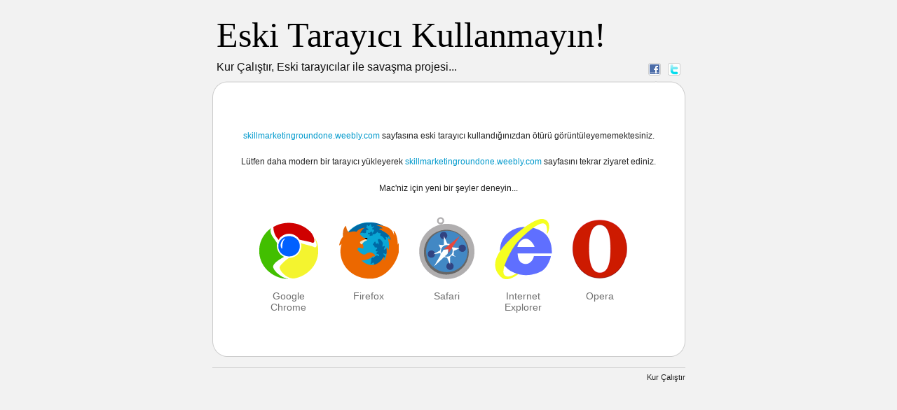

--- FILE ---
content_type: text/html
request_url: https://www.kurcalistir.com/mg/tasdevrindenkalmatarayicilar/?what=skillmarketingroundone.weebly.com
body_size: 1736
content:
<!DOCTYPE html PUBLIC "-//W3C//DTD XHTML 1.0 Strict//EN" SYSTEM "http://www.w3.org/TR/xhtml1/DTD/xhtml1-strict.dtd">
<html xmlns="http://www.w3.org/1999/xhtml" xml:lang="en" lang="en">
  
<meta http-equiv="Content-Type" content="text/html;charset=UTF-8">
<head>
    
    <title>Kur Çalıştır | Web Tasarım</title>
    <meta name="description" content="Kur Çalıştır | Eski tarayıcı kullanmayın! Eski tarayıcılar ile savaşma projesi...">
    <link rel="stylesheet" href="files/resets00.css" media="all">
    <link rel="stylesheet" href="files/screen00.css" media="all">
    <link rel="shortcut icon" href="../favicon.ico" />
	<!--[if IE 6]><link rel="stylesheet" href="/css/screen-ie6.css" /><![endif]-->
    <script type="text/javascript" src="files/browser0.js"></script><script type="text/javascript" src="files/app00000.js"></script>
  </head>
  <body id="browser" class="tr">
    <div id="wrapper">
      <div id="header">
        <h1><a href="http://www.mavigen.com" style="font-family:Georgia, 'Times New Roman', Times, serif; font-size:50px">Eski Tarayıcı Kullanmayın!</a></h1>
        <h2>Kur Çalıştır, Eski tarayıcılar ile savaşma projesi...</h2>
        <h4>Paylaş:</h4>
        <ul id="share">
          <li id="facebook"><a href="http://www.facebook.com/mavigenc" onclick="window.open(this.href); return false;">Facebook</a></li>
          <li id="twitter"><a href="https://twitter.com/#!/mavigen" onclick="window.open(this.href); return false;">Twitter</a></li>
        </ul>
        <br style="clear: both;">
      </div>
      
      
      
    <div class="content">
      <div class="content-top" id="content-top"></div>
      <h3 style="color:#232323"><a href="http://skillmarketingroundone.weebly.com" style="color:#09C;">skillmarketingroundone.weebly.com</a> sayfasına eski tarayıcı kullandığınızdan ötürü görüntüleyememektesiniz.</h3><span class="hee3" style="margin-top:10px">Lütfen daha modern bir tarayıcı yükleyerek <a href="http://skillmarketingroundone.weebly.com">skillmarketingroundone.weebly.com</a> sayfasını tekrar ziyaret ediniz.</span><span class="hee3" style="margin-top:40px"><span id="platform_name"></span>'niz için yeni bir şeyler deneyin...</span>
		<h3 style="margin:5px 0px">&nbsp;</h3>
      <ul id="browsers">
      	<span id="browser-0"></span>
      	<span id="browser-1"></span>
      	<span id="browser-2"></span>
      	<span id="browser-3"></span>
      	<span id="browser-4"></span>
      </ul>
      
      <ul id="browsers-hide">
        <span class="browser"><li class="opera" id="opera"><a href="http://www.opera.com/" onclick="window.open(this.href); return false;">Opera</a></li></span>
        <span class="browser"><li class="chrome" id="chrome"><a href="http://www.google.com/chrome/index.html?&amp;hl=en&amp;brand=CHOF&amp;utm_campaign=en&amp;utm_source=en-et-whatbrowser&amp;utm_medium=et" onclick="window.open(this.href); return false;">Google Chrome</a></li></span>
        <span class="browser"><li class="firefox" id="firefox"><a href="http://www.mozilla.com/en-US/firefox/firefox.html" onclick="window.open(this.href); return false;">Firefox</a></li></span>
        <span class="browser"><li class="ie" id="ie"><a href="http://www.microsoft.com/windows/internet-explorer/default.aspx" onclick="window.open(this.href); return false;">Internet Explorer</a></li></span>
        <span class="browser"><li class="safari" id="safari"><a href="http://www.apple.com/safari/" onclick="window.open(this.href); return false;">Safari</a></li></span>
      </ul>

      <br style="clear: both;">
    </div>
    <script type="text/javascript">
			ready(App.reorderBrowsers);
			ready(App.affectIcons);
    </script>

      <div id="footer">
        <p id="credits"><a href="http://www.kurcalistir.com" target="_blank" style="color:#232323; text-decoration:none">Kur Çalıştır</a></p>
      </div>
    </div>

  </body>
</html>


--- FILE ---
content_type: text/css
request_url: https://www.kurcalistir.com/mg/tasdevrindenkalmatarayicilar/files/screen00.css
body_size: 3721
content:
/* global */
* {
    outline: none;
}
html, body {
    background: #f2f2f2;
    color: #353535;
}
a {
    text-decoration: none;
}
a:hover {
    text-decoration: underline;
}
#wrapper { 
    margin: 25px auto 0;
    width: 675px;
}
.content {
    background: transparent url(http://www.whatbrowser.org/img/contentbg-line-bot.png) no-repeat 50% bottom;
    margin-bottom: 15px;
    padding: 22px;
    position: relative;
    width: 631px;
    min-height: 290px;
    z-index: 1;
}
div.content-top {
    background-image: url(contentb.png);
	z-index:44;
	position:relative;
    background-repeat: no-repeat;
    height: 22px;
    position: absolute;
    left: 0;
    top: 0;
    width: 675px;
}
.content-left {
    float: left;
    margin-right: 20px;
    position: relative;
    width: 200px;
    z-index: 1;
}
.content-right {
    color: #4a4a4a;
    float: left;
    padding-left: 15px;
    width: 370px;
    z-index: 1;
}
/* nav */
#nav {
    clear: both;
    list-style: none;
    margin: 0 0 15px;
    overflow: hidden;
    width: 100%;
}
#nav li {
    float: left;
    height: 122px;
    margin-right: 15px;
    position: relative;
    width: 215px;
}

#nav li.ru a, #nav li.nl a, #nav li.de a, #nav li.hu a, #nav li.pl a, #nav li.pt a, #nav li.el a, #nav li.fr a, #nav li.jp a, #nav li.pt-br a {
  line-height: 18px;
  font-size: 13px;
  padding-top: 81px;
  padding-bottom: 4px;
}

#nav li.last { margin-right: 0; }
#nav li#browser a { background-position: 0 0; }
#nav li#more a { background-position: 0 -122px; }
#nav li#tips a { background-position: 0 -244px; }
#nav li#browser a:hover, #nav li#browser:hover { background-position: -215px 0; }
#nav li#more a:hover { background-position: -215px -122px; }
#nav li#tips a:hover { background-position: -215px -244px; }
#nav li#browser.active a { background-position: -215px 0; }
#nav li#more.active a { background-position: -215px -122px; }
#nav li#tips.active a { background-position: -215px -244px; }

#nav li#browser { background-color: #fff; }

#nav a {
    background: url(nav-bg20.png) no-repeat;
    bottom: 0px;
    color: #353535;
    display: block;
    font-size: 16px;
    line-height: 20px;
    height: 37px;
    padding-top: 85px;
    vertical-align: center;
    text-align: center;
    text-decoration: none;
    width: 215px;
	position: relative;
	z-index: 2;
}

#nav #browser-icons {
	list-style-type: none;
	position: absolute;
	z-index: 0;
	top: 16px;
	left: 10px;
}

#browser-icons li {
	width: 48px;
	height: 48px;
	margin-right: 8px;
	background: transparent url(nav-icon.png) no-repeat;
	display: none;
}

#browser-icons li.safari { background-position: 2px 0; }
#browser-icons li.firefox { background-position: -59px 0; }
#browser-icons li.chrome { background-position: -121px 0;}
#browser-icons li.opera { background-position: -179px 0; width: 60px; margin-right: 4px; margin-left: -5px; }
#browser-icons li.ie { background-position: -245px 0;}

#browser-icons li.last { margin-right: 0; }

/* header */
#header {
    overflow: hidden;
    width: 98%;
    margin-left: 1%;
}
#header h1 { 
    font-size: 58px;
    margin-bottom: 13px;
}
#header h1 a { color: #000; text-decoration: none; }
#header h2 { 
    float: left;
    font-size: 16px;
    line-height: 16px;
}
#header h4 { display: none; }
#share {
    float: right;
    list-style: none;
    margin: 0;
}
#share li {
    float: left;
    height: 18px;
    margin-left: 10px;
    width: 18px;
}
#share li a { 
    background: url(share_bu.gif) no-repeat;
    display: block;
    overflow: hidden;
    text-indent: -9999px;
    height: 20px;
}
#share li#facebook a { background-position: 0 0;}
#share li#digg a { background-position: -23px 0;}
#share li#twitter a { background-position: -46px 0;}

#share li#language {
    width: 180px;
    margin-top: -4px;
}

/* index */
#index .content-left { padding: 20px 0; text-align: center; width: 220px; position: relative; height: 280px;}
#index .content-left #browser_info {
    position: absolute;
    top: 50%;
    margin-top: -50px;
    left: 14px;
    width: 180px;
    display: none;
}
#index #loading {
    position: absolute;
    top: 50%;
    left: 50%;
    margin-top: -25px;
    margin-left: -34px;
}
#index .content-left #browser_info p {
    color: #707070;
}
#index .content-right {
    padding: 20px 0 0 15px;
    text-align: center;
}
#index .content-right p {
    margin: 10px 0;
    color: #707070;
}
/* #index p { font-size: 14px; margin-bottom: 10px; } */
.hee3 {font-size: 12px; text-align: center; color:#222; margin-top:20px; margin-bottom:-20px; float:left; display:inline; width:100% } 
.hee3 a { color:#09C;}
.mb0 { margin-bottom:20px}
.mt30 { margin-top:30px}
#index h3 { color: #000;
            font-size: 36px; font-weight: bold;
            line-height: 42px;
            margin-bottom: 20px;
          }
#index h4 { 
    border-top: 1px solid #ebebeb;
    color: #4a4a4a;
    margin: 15px auto;
    padding-top: 15px;
    width: 325px;
}
#browsers-hide { display: none; }
#browsers { list-style: none; margin: 40px auto 20px 45px; overflow: hidden; width: 576px; }
#browsers li { 
    float: left;
    height: 140px;
	margin-right: 29px;
}
#browsers li a { 
    background: url(browser-.png) no-repeat;
    color: #707070;
    display: block;
    font-size: 14px;
    line-height: 16px;
    padding-top: 105px;
    text-align: center;
    text-decoration: none;
}
#browsers li.firefox { width: 86px; }
#browsers li.safari { width: 79px; }
#browsers li.chrome { width: 84px; }
#browsers li.ie { width: 82px; }
#browsers li.opera { width: 78px; }
#browsers li.firefox a { background-position: -223px 0; }
#browsers li.safari a { background-position: -462px 0; }
#browsers li.chrome a { background-position: -107px 0; }
#browsers li.ie a { background-position: -344px 0; }
#browsers li.opera a { background-position: 0 0; }
#browsers li a:hover { text-decoration: underline }
/* try a new browser */
#browser .content { text-align: center; }
#browser .content h3 { font-size: 12px; text-align: center; color: #707070; margin-top: 50px; }

/* tips & more */
#tips .content-right p, #more .content-right p, #tips .content-right li, #more .content-right li { 
    color: #3e3e3e;
    font-size: 12px;
    margin-bottom: 1em;
    position: relative;
}
#tips .content-right p, #tips .content-right li {
    margin-left: 1.5em;
}
#tips li img {
    margin-left: 10px;
    position: absolute;
}
body.fr li img {
    right: -40px;
    top: 0;
}
#tips h3, #more h3 {
    color: #7f7f7f;
    font-size: 14px;
    font-weight: bold;
    margin-bottom: 25px;
    text-align: center;
}
#browser .content {
    background: transparent url(contentc.png) no-repeat 50% bottom;
}    
#more h3 {
    margin-bottom: 10px;
}
#tips h4, #more h4 {
    color: #393939;
    font-size: 11px;
    font-weight: bold;
    margin: 0 0 20px;
    padding-left: 20px; 
}
#tips .content-left ul, #more .content-left ul {
    color: #393939;
    font-size: 11px;
    list-style: none;
    margin: 0 0 30px;
}
#tips .content-left ul li, #more .content-left ul li, #admin_selector li {
    /*   height: 20px; */
    /*   line-height: 20px; */
    margin-bottom: 10px;
    padding-left: 20px; 
}
#tips .content-left ul li.active, #more .content-left ul li.active, #admin_selector li.active {
    background: url(http://www.whatbrowser.org/img/list-arrow.png) no-repeat 0 -2px;
}
#expire_cache_form {
    float: right;
    text-align: right;
    line-height: 40px;
}
#more .content-left { padding-top: 5px; }
#more #more-content { text-align: center; }

#admin_language_selector { float: right; }

#tabbed_content .tab {
    display: none;
}
#tabbed_content .instruction {
    display: none;
}
#details .content, #about .content, #terms .content, #privacy .content, #error .content {
    font-size: 12px;
    background: transparent url(contentc.png) no-repeat 50% bottom;    
}

/* footer */
#footer {
    border-top: 1px solid #d4d4d4;
    color: #858585;
    font-size: 11px;
    overflow: hidden;
    padding-top: 5px;
    width: 100%;
}
#footer ul { 
    float: left;
    list-style: none;
    margin: 0;
}
#footer ul li { float: left; margin-right: 10px; }
#footer p#credits { float: right; font-size: 11px; }
#footer p#credits img { margin: 0 0 -7px 0;}

/* admin */
#admin_wrapper { 
    margin: 25px;
    background-color: #fafafa
}

#admin_header {
    width: 100%;
    height: 110px;
    background-color: #bababa;
    color: #333;
    line-height: 40px;
}

#expire {
    display: block;
    height: 30px;
    margin-right: 50px;
}

.admin_description {
    width: 600px;
    margin: 30px;
}

#admin_title {
    padding: 35px;
    float: left;
    text-decoration: none;
}

#admin_language_selector {
    margin-top: 43px;
    margin-right: 30px;
    float: right;
    font-size: 14px;
}

#admin_navigation {
    padding: 20px 20px 0 20px;
    font-size: 20px;
    margin: 0;
    margin-left: 20px;
}

#admin_navigation li {
    border: 1px solid #333;
    background-color: #ababab;
    display: inline-block;
    padding: .2em 1em;
}

#new_browser_group {
    float: right;
    color: #aaa;
    text-decoration: none;
}

#admin_navigation li a {
    color: #eee;
    text-decoration: none;
}

#admin_navigation li.chosen {
    border-top: 1px solid #333;
    border-left: 1px solid #333;
    border-right: 1px solid #333;
    border-bottom: 1px solid #fafafa;
    background-color: #fafafa;
    display: inline-block;
    padding: .2em 1em;
}

#admin_navigation li.chosen a {
    color: #333;
    text-decoration: none;
}

#admin_content {
    padding: 40px;
    margin-top: -1px;
    border-top: 1px solid #333;
}

#admin_sections {
    padding: 14px 40px 5px 40px;
    background-color: #eee;
}

#admin_selector {
    margin: 0;
    margin-top: 19px;
}

#admin_selector li {
    vertical-align: middle;
    padding: 0;
    width: 120px;
    height: 114px;
    display: inline-block;
    margin-right: 50px;
}

#admin_selector li a {
    display: block;
    text-indent: -999em;
    overflow: hidden;
    width: 120px;
    height: 114px;
    background: url(http://www.whatbrowser.org/img/sprite-sprite-sprite.png) no-repeat;
}

#admin_home.block a { background-position: 0px 0px; }
#admin_under_hood.block a { background-position: -148px 0px; }
#admin_browser.block a { background-position: -296px 0px; }
#admin_tips.block a { background-position: -454px 0px; }
#admin_footer.block a { background-position: -611px 0px; }

#admin_home a:hover { background-position: 0px -114px; }
#admin_under_hood a:hover { background-position: -148px -114px; }
#admin_browser a:hover { background-position: -296px -114px; }
#admin_tips a:hover { background-position: -454px -114px; }
#admin_footer a:hover { background-position: -611px -114px; }

#admin_home.current a { background-position: 0px -114px; }
#admin_under_hood.current a { background-position: -148px -114px; }
#admin_browser.current a { background-position: -296px -114px; }
#admin_tips.current a { background-position: -454px -114px; }
#admin_footer.current a { background-position: -611px -114px; }

#admin_entry h1 {
    margin: 40px 0;
}

#admin_browsers, #admin_languages {
    margin: 0;
    margin-top: 19px;
    margin-bottom: -25px;
}

#admin_browsers li, #admin_languages li {
    vertical-align: middle;
    padding: 0;
    width: 90px;
    height: 90px;
    display: inline-block;
    margin-right: 50px;
    margin-bottom: 50px;
}

#admin_browsers li a, #admin_languages li a {
    color: #aaa;
    display: table;
    text-align: center;
    font-size: 14px;
    width: 100px;
    height: 100px;
    background-color: #fff;
    text-decoration: none;
}

#admin_browsers li a span, #admin_languages li a span {
    display: table-cell;
    vertical-align: middle;
}

#copy_elements {
    margin-top: 30px;
}

#admin_browsers li.current a, #admin_browsers li a:hover, #admin_languages li.current a, #admin_languages li a:hover {
    color: #ccc;
    background-color: #333;
}

.input_unit {
    width: 600px;
    font-size: 14px;
    margin: 20px 0;
}

input[type=text], textarea {
    padding: 8px;
    font-size: 14px;
    width: 600px;
}

#save_button {
    width: 120px;
}

#delete_button{
    margin-top:30px;
}

.browser_version {
    margin: 20px;
    padding: 20px;
    border: 1px solid #999;
}

.admin_group {
    border: 1px solid #999;
}

.disclaimer {
    font-size: 11px;
    color: #aaa;
    clear: both;
    text-align: center;
    width: auto;
    margin-bottom: -20px;
    display: block;
}

.admin_link {
    text-align: center;
}